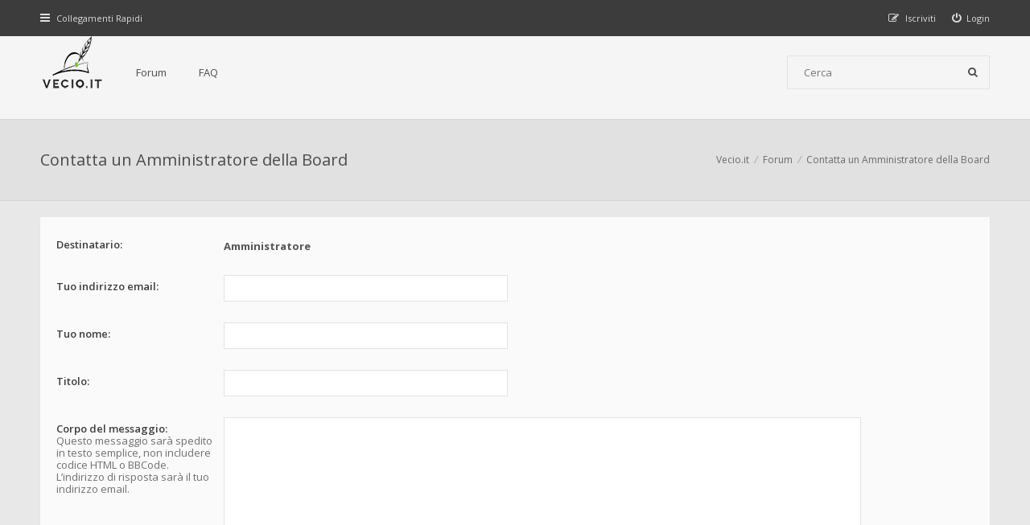

--- FILE ---
content_type: text/html; charset=UTF-8
request_url: https://www.vecio.it/forum/memberlist.php?mode=contactadmin&sid=21255b7130185fee927d3fd13bb397e1
body_size: 2741
content:
<!DOCTYPE html>
<html dir="ltr" lang="it">
<head>
<meta charset="utf-8">
<meta http-equiv="X-UA-Compatible" content="IE=edge">
<meta name="viewport" content="width=device-width, initial-scale=1">

<title>Vecio.it - Invia email</title>


<!--[if IE]><link rel="shortcut icon" href="./styles/hawiki/theme/images/favicon.ico"><![endif]-->
<link rel="apple-touch-icon-precomposed" href="./styles/hawiki/theme/images/apple-touch-icon-precomposed.gif">
<link rel="icon" href="./styles/hawiki/theme/images/favicon.gif">
<link rel="icon" sizes="16x16" href="./styles/hawiki/theme/images/favicon.ico">


<!--
	phpBB style name: Hawiki
	Based on style:   prosilver (this is the default phpBB3 style)
	Original author:  Tom Beddard ( http://www.subBlue.com/ )
	Modified by:      Gramziu
-->

<link href="//fonts.googleapis.com/css2?family=Open+Sans:ital,wght@0,300;0,400;0,600;0,700;1,400;1,700&amp;display=swap" rel="stylesheet">
<link href="//maxcdn.bootstrapcdn.com/font-awesome/4.7.0/css/font-awesome.min.css" rel="stylesheet">

<link href="./styles/hawiki/theme/stylesheet.css?assets_version=18" rel="stylesheet">
<link href="./styles/hawiki/theme/colours_green_grey.css?assets_version=18" rel="stylesheet">







</head>
<body id="phpbb" class="nojs notouch section-memberlist ltr ">


<div id="overall-wrap">
	<a id="top" class="anchor" accesskey="t"></a>
	<div id="wrap-head">
		<div id="site-nav" role="navigation">
			<div class="chunk">
				
				
				<ul class="site-nav" role="menubar">
					<li class="font-icon responsive-menu dropdown-container" data-skip-responsive="true">
						<a href="#" class="responsive-menu-link dropdown-trigger"><i class="fa fa-bars"></i><span class="nav-rh-2">Collegamenti Rapidi</span></a>
						<div class="dropdown hidden">
							<div class="pointer"><div class="pointer-inner"></div></div>
							<ul class="dropdown-contents" role="menu">
								
																	<li class="separator"></li>
																																				<li class="font-icon icon-search-unanswered"><a href="./search.php?search_id=unanswered&amp;sid=6281bde2f1201bd37ce0dea7487c7449" role="menuitem"><i class="fa fa-fw fa-file-o"></i>Argomenti senza risposta</a></li>
									<li class="font-icon icon-search-active"><a href="./search.php?search_id=active_topics&amp;sid=6281bde2f1201bd37ce0dea7487c7449" role="menuitem"><i class="fa fa-fw fa-fire"></i>Argomenti attivi</a></li>
																<li class="separator site-menu"></li>

								<li class="site-menu"><a href="./index.php?sid=6281bde2f1201bd37ce0dea7487c7449">Forum</a></li><li data-skip-responsive="true" class="site-menu"><a href="/forum/app.php/help/faq?sid=6281bde2f1201bd37ce0dea7487c7449" rel="help" title="FAQ (Domande Frequenti)">FAQ</a></li>

															</ul>
						</div>
					</li>

										
									<li class="font-icon rightside"  data-skip-responsive="true"><a href="./ucp.php?mode=login&amp;redirect=memberlist.php%3Fmode%3Dcontactadmin&amp;sid=6281bde2f1201bd37ce0dea7487c7449" title="Login" accesskey="x" role="menuitem"><i class="fa fa-power-off"></i><span class="nav-rh-2">Login</span></a></li>
										<li class="font-icon rightside" data-skip-responsive="true"><a href="./ucp.php?mode=register&amp;sid=6281bde2f1201bd37ce0dea7487c7449" role="menuitem"><i class="fa fa-pencil-square-o"></i><span class="nav-rh-2">Iscriviti</span></a></li>
																		</ul>
			</div>
		</div>

		<div id="site-header" role="banner">
			<div class="chunk">
				<div id="site-logo">
					<a class="site-logo" href="http://www.vecio.it">
						<img src="./styles/hawiki/theme/images/site_logo.png" alt="Vecio.it" />
					</a>
					<p class="skiplink"><a href="#start_here">Passa al contenuto</a></p>
				</div>

				<ul id="site-menu">
					<li class="site-menu"><a href="./index.php?sid=6281bde2f1201bd37ce0dea7487c7449">Forum</a></li><li data-skip-responsive="true" class="site-menu"><a href="/forum/app.php/help/faq?sid=6281bde2f1201bd37ce0dea7487c7449" rel="help" title="FAQ (Domande Frequenti)">FAQ</a></li>
				</ul>

				
								<div id="site-search" role="search">
					<form action="./search.php?sid=6281bde2f1201bd37ce0dea7487c7449" method="get">
						<fieldset>
							<input name="keywords" type="search" maxlength="128" title="Ricerca per termini" size="20" value="" placeholder="Cerca" /><button type="submit" title="Cerca"><i class="fa fa-search"></i></button><input type="hidden" name="sid" value="6281bde2f1201bd37ce0dea7487c7449" />

						</fieldset>
					</form>
				</div>
							</div>
		</div>
	</div>

	
	<a id="start_here" class="anchor"></a>
		
		
<div id="wrap-subhead">
	<div class="chunk">

		<div id="subhead-title">
							<h2>Contatta un Amministratore della Board</h2>
					</div>

		<ul id="breadcrumbs" role="menubar">
		
	
	<li class="breadcrumbs" itemscope itemtype="https://schema.org/BreadcrumbList">

					<span class="crumb" itemtype="https://schema.org/ListItem" itemprop="itemListElement" itemscope><a itemprop="item" href="http://www.vecio.it" data-navbar-reference="home"><span itemprop="name">Vecio.it</span></a><meta itemprop="position" content="1" /></span>
		
					<span class="crumb" itemtype="https://schema.org/ListItem" itemprop="itemListElement" itemscope><a itemprop="item" href="./index.php?sid=6281bde2f1201bd37ce0dea7487c7449" accesskey="h" data-navbar-reference="index"><span itemprop="name">Forum</span></a><meta itemprop="position" content="2" /></span>

								
						<span class="crumb" itemtype="https://schema.org/ListItem" itemprop="itemListElement" itemscope><a itemprop="item" href="./memberlist.php?mode=contactadmin&amp;sid=6281bde2f1201bd37ce0dea7487c7449"><span itemprop="name">Contatta un Amministratore della Board</span></a><meta itemprop="position" content="3" /></span>
					
			</li>

	</ul>

	</div>
</div>

<div id="wrap-body">
	<div class="chunk">

		<form method="post" action="./memberlist.php?mode=contactadmin&amp;sid=6281bde2f1201bd37ce0dea7487c7449" id="post">

			
			<div class="panel">
				<div class="inner">
			<div class="content">

								<fieldset class="fields2">
									<dl>
						<dt><label>Destinatario:</label></dt>
						<dd><strong>Amministratore</strong></dd>
					</dl>
										<dl>
						<dt><label for="email">Tuo indirizzo email:</label></dt>
						<dd><input class="inputbox autowidth" type="text" name="email" id="email" size="50" maxlength="100" tabindex="1" value="" /></dd>
					</dl>
					<dl>
						<dt><label for="name">Tuo nome:</label></dt>
						<dd><input class="inputbox autowidth" type="text" name="name" id="name" size="50" tabindex="2" value="" /></dd>
					</dl>
										<dl>
						<dt><label for="subject">Titolo:</label></dt>
						<dd><input class="inputbox autowidth" type="text" name="subject" id="subject" size="50" tabindex="3" value="" /></dd>
					</dl>
								<dl>
					<dt><label for="message">Corpo del messaggio:</label><br />
					<span>Questo messaggio sarà spedito in testo semplice, non includere codice HTML o BBCode. L’indirizzo di risposta sarà il tuo indirizzo email.</span></dt>
					<dd><textarea class="inputbox" name="message" id="message" rows="15" cols="76" tabindex="4"></textarea></dd>
				</dl>
								</fieldset>
			</div>

			</div>
		</div>

		<div class="panel">
			<div class="inner">
				<fieldset class="submit-buttons">
					<input type="submit" tabindex="6" name="submit" class="button1" value="Invia email" />
				</fieldset>
			</div>
		<input type="hidden" name="creation_time" value="1768919480" />
<input type="hidden" name="form_token" value="79fa26280df167e50c124c3a8fc1a6d1e0c50674" />

		</div>

		</form>

	</div>
</div>

		
	
	<div id="wrap-footer">

		<div id="site-footer-area">
	<div class="chunk">
		<div class="grid-3">
		</div>
		<div class="grid-3">
		</div>
		<div class="grid-3">
		</div>
	</div>
</div>

		<div id="site-footer-nav" role="navigation">
			<div class="chunk">
				<ul class="site-footer-nav" role="menubar">
					<li class="small-icon icon-home breadcrumbs">
						<span class="crumb"><a href="http://www.vecio.it" data-navbar-reference="home">Vecio.it</a></span>												<span class="crumb"><a href="./index.php?sid=6281bde2f1201bd37ce0dea7487c7449" data-navbar-reference="index">Forum</a></span>
											</li>
																<li class="rightside"><a href="./ucp.php?mode=delete_cookies&amp;sid=6281bde2f1201bd37ce0dea7487c7449" data-ajax="true" data-refresh="true" role="menuitem">Cancella cookie</a></li>
																															<li class="rightside" data-last-responsive="true"><a href="./memberlist.php?mode=contactadmin&amp;sid=6281bde2f1201bd37ce0dea7487c7449" role="menuitem">Contattaci</a></li>					<li class="rightside"><a href="./ucp.php?mode=privacy&amp;sid=6281bde2f1201bd37ce0dea7487c7449" title="Privacy" role="menuitem">Privacy</a></li>
					<li class="rightside"><a href="./ucp.php?mode=terms&amp;sid=6281bde2f1201bd37ce0dea7487c7449" title="Condizioni" role="menuitem">Condizioni</a></li>
				</ul>
			</div>
		</div>

		<div id="site-footer" role="contentinfo">
			<div class="chunk">
				<div class="grid-2">
										Creato da <a href="https://www.phpbb.com/">phpBB</a>&reg; Forum Software &copy; phpBB Limited
					<br />Hawiki Theme by <a href="http://themeforest.net/user/Gramziu">Gramziu</a>
					<br />Traduzione Italiana <a href="https://www.phpbb-italia.it">phpBB-Italia.it</a>														</div>
				<div class="grid-2 ar">
										Tutti gli orari sono <span title="UTC+1">UTC+01:00</span>
									</div>
			</div>
		</div>

		<div id="darkenwrapper" data-ajax-error-title="Errore AJAX" data-ajax-error-text="Si è verificato un errore durante l’elaborazione della richiesta." data-ajax-error-text-abort="Richiesta utente interrotta" data-ajax-error-text-timeout="La tua richiesta è scaduta; riprova." data-ajax-error-text-parsererror="Si è verificato un errore con la richiesta e il server ha restituito una risposta non valida.">
			<div id="darken">&nbsp;</div>
		</div>

		<div id="phpbb_alert" class="phpbb_alert" data-l-err="Errore" data-l-timeout-processing-req="Richiesta scaduta.">
			<a href="#" class="alert_close"></a>
			<h3 class="alert_title">&nbsp;</h3><p class="alert_text"></p>
		</div>
		<div id="phpbb_confirm" class="phpbb_alert">
			<a href="#" class="alert_close"></a>
			<div class="alert_text"></div>
		</div>

		<div style="display: none;">
			<a id="bottom" class="anchor" accesskey="z"></a>
					</div>
</div>

<script src="./assets/javascript/jquery-3.6.0.min.js?assets_version=18"></script>
<script src="./assets/javascript/core.js?assets_version=18"></script>


<script>
	$(function() {
		$("#st, #sd, #sk").chosen({
			disable_search: true,
			width: "auto"
		});
	});
</script>



<script src="./styles/hawiki/template/forum_fn.js?assets_version=18"></script>
<script src="./styles/hawiki/template/ajax.js?assets_version=18"></script>
<script src="./styles/hawiki/template/chosen.jquery.min.js?assets_version=18"></script>



</div>

</body>
</html>
